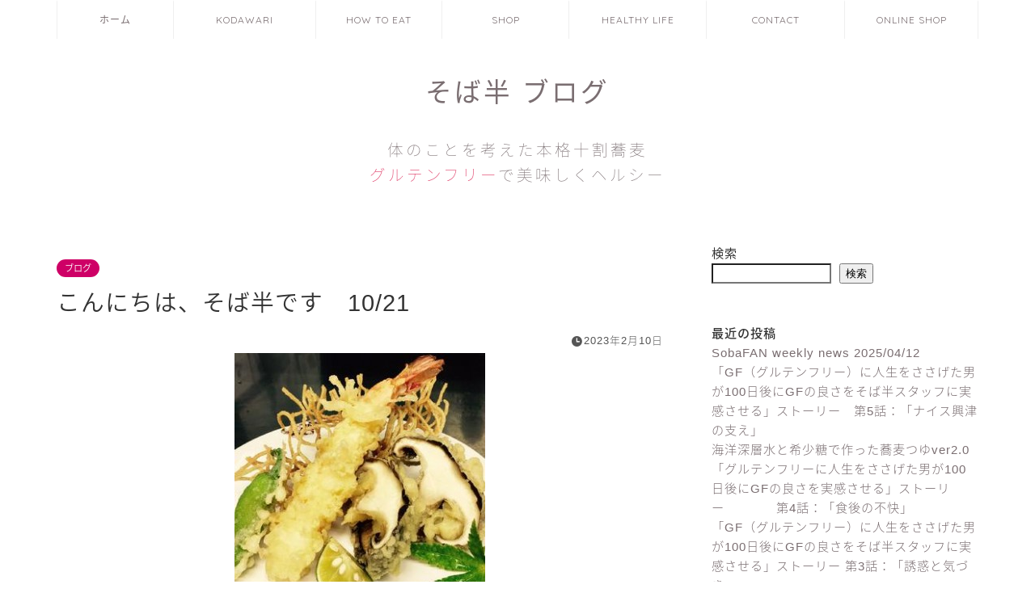

--- FILE ---
content_type: text/css
request_url: https://sobahan.net/shared/css/common.css
body_size: 2586
content:
/*wpハック*/
#home-top-widget .widget{
  margin-bottom: 0; 
   border-radius: 0; 
   background: none; 
   box-shadow: none;
}
#onecolumn .cps-post .cps-post-header .cps-post-title{
  display: none;
}
.h2-style09 h2{
  font-size: 1.65rem;
  line-height: 2rem;
  padding: 15px;
  padding-left: 8px;
  padding-bottom: 6px;
  margin-top: 2.6rem;
  margin-bottom: 1.6rem;
}
.cps-post-main ol{
  padding-left: 0;
}
.cps-post-main ul > li:before, .cps-post-main ol > li:before{
  background-color: #b7aa00!important;
/*  background-color: #ce0066!important;*/
}

html{
  scroll-behavior: smooth;
}
body{
  font-weight: normal;
  font-family:"Helvetica Neue", "Helvetica", "Noto Sans Japanese","メイリオ",Meiryo,"游ゴシック体","Yu Gothic",YuGothic,"ヒラギノ角ゴ ProN W3","Hiragino Kaku Gothic ProN",sans-serif !important;
  color: #333!important;
  font-size: 1.0rem;
  line-height: 1.6;
}

p{
  font-size: 1.0rem!important;
  /* 1rem = 16px*/
  line-height:1.8;
  margin-bottom:0;
}
a,
a:hover,
a:hover img {
  -webkit-transition: 0.5s;
  -moz-transition: 0.5s;
  -o-transition: 0.5s;
  transition: 0.5s;
  text-decoration: none;
}
a:hover img{
  opacity: 0.8;
}

.pc_case{display: block;}
.sp_case{display: none;}

/*タイトル*/
.main_title{
  text-align: center;
  font-size: 1.8rem;
  font-weight: 400;
  margin-bottom:40px;
}
.main_title span{
  display: block;
  color: #ccc;
  font-size: .85rem;
  font-weight: 700;
  letter-spacing: 5px;
}
.title_style01{
  border-left: 2px solid #b0a660;
  border-bottom: none!important;
  font-size: 1.5rem!important;
  font-weight: 400!important;
  line-height: 1.8rem!important;
  padding: 6px 12px!important;
  margin-top: 1rem;
  margin-bottom: 30px!important;
}
.title_mincho{
  box-sizing: border-box;
  color: #b0a660;
  font-family: serif;
  font-size: 1.5rem!important;
  padding: 20px 12px!important;
  margin-top: 0!important;
}

.otherArea{margin-top: 80px!important;}

/*サイト共通*/
.wrap700,
.wrapper{
  box-sizing: border-box;
  max-width: 1140px;
  width: 100%;
  padding: 0 20px;
  margin: 0 auto;
}
.wrap700{
  max-width: 740px;
  width: 100%;
}

.containerbox,
.containerbox_r{
  display: flex;
  flex-wrap: wrap;
  justify-content: space-between;
  width: 100%;
}
.containerbox_r{
  flex-direction: row-reverse;
}
.item02{width: 48%;}
.item04{
  width: 23.5%;
  margin-bottom: 30px;
}
.item02 img{width: 100%;}
a.item04{
  border-radius: 2px;
  background: #fff;
  box-shadow: 0px 1px 3px rgb(0 0 0 / 18%);
}
a.item04 img{
  width: 100%;
  height: auto;
  vertical-align: bottom;
  opacity: 0.9;
  background: #fff;
  transition: transform .6s ease;
  border-radius: 2px;
}
a:hover.item04 img{
  transform: scale(1.05);
}

.table01{
  border-spacing: 1px;
  border-width: 0px;
  border-collapse: separate;
  width: 100%;
}
.table01 th,
.table01 td{
  box-sizing: border-box;
/*  border: #a69c8e!important;*/
  vertical-align: middle;
  padding: 18px!important;
}
.table01 th{
  width: 25%;
  background: #f3eee7;
  text-align: left;
  font-weight: normal!important;
}
.table01 td{width: 75%;}
.table01 td a:link{color: #222!important;}

/* Google Mapのiframe */
.map {
  position: relative;
  width: 100%;
  height: 0;
  overflow: hidden;
  padding-bottom: 56.25%;
  margin: 20px auto;
}
.map iframe {
  position: absolute;
  top: 0;
  left: 0;
  width: 100%;
  height: 100%;
}

.blog_foot{
  color: #FF0066;
  font-size: 1.25rem!important;
  font-weight: 500!important;
}
.blog_foot span{
  display: block;
  color: #666;
}
#blog_footer dl{
  width: 100%;
  margin-top: 60px;
}
#blog_footer dl dt,
#blog_footer dl dd{
  box-sizing: border-box;
}

#blog_footer dl dd{padding: 5px;}
#blog_footer dl dt img{width: 100%;}
#blog_footer dl dd p{
  font-size: 0.87rem!important;
  margin-bottom: 0.7em;
}
.line_link{color: #07C655;}

#post-bottom-widget .widget{
  box-shadow:none;
}

/*召し上がり方*/
.mark_title{
  border-bottom: 0!important;
  font-size: 1.25rem!important;
  margin-bottom: 10px;
}
.timeline{
  font-size: 1.25rem;
  font-weight: 600;
  margin-bottom: 30px;
}
#howto a.item03{
  box-sizing: border-box;
  position: relative;
  border: 2px solid #ce0066;
  border-radius: 5px;
  width: 31.333%;
  color: #ce0066;
  text-align: center;
  font-size: 1.0rem;
  font-weight: 500;
  text-decoration: none;
  padding: 20px 10px 40px;
}
#howto a.item03::before{
  content: "";
  position: absolute;
  bottom: 20px;
  left: 0;
  right: 0;
  margin: auto;
  border: 0;
  border-bottom: solid 2px #ce0066;
  border-right: solid 2px #ce0066;
  display: inline-block;
  transform: rotate(45deg);
  width: 15px;
  height: 15px;
}
.YouTube_video {
  width: 100%;
  position: relative;
  width: 100%;
  padding-top: 56.25%;
  margin-bottom: 30px;
}
.YouTube_video iframe {
  position: absolute;
  top: 0;
  right: 0;
  width: 100%;
  height: 100%;
}
#howto .containerbox{
  align-items:center;
}
#howto .item02:nth-child(odd){
  width: 70%;
}#howto .item02:nth-child(even){
  width: 25%;
}
a.btn_red{
  box-sizing: border-box;
  position: relative;
  display: block;
  background: #ce0066;
  border-radius: 3px;
  color: #fff!important;
  text-align: center;
  font-size: .87rem!important;
  font-weight: 500;
  padding: 15px 0;
  text-decoration: none;
}
a.btn_red span::before{
  content: "";
  display: inline-block;
  width: 20px;
  height: 20px;
  background-image: url(../images/icon_arrow.png);
  background-size: contain;
  vertical-align: sub;
  margin-right: 5px;
}
.border_b{
  border-bottom: 1px solid #ccc;
  margin-bottom: 1rem;
  padding-bottom: 1rem;
}
.youtube_timeline{
  border: none!important;
  border-spacing: 0px;
  border-width: 0px;
  border-collapse: separate;
  width: 100%;
  margin-bottom: 0!important;
}
.youtube_timeline th,
.youtube_timeline td{
  box-sizing: border-box;
  border: none!important;
  vertical-align: middle;
  padding: 20px;
}
.youtube_timeline th{
  width: 10%;
  color: #666;
  text-align: center;
  font-size: 1.25rem!important;
  font-weight: 300!important;
}
.youtube_timeline td{width: 90%;}

#howto ul{
  padding-left: 0;
  margin-top: 0.7em;
}
#howto ul li{margin-bottom: 0.5em;}

#bookArea img{
  box-sizing: border-box;
  border: 1px solid #ccc;
}

/*contact*/
#contact .title_style01{
  margin-bottom: 15px!important;
}
.title_contact{
  text-align: center;
  font-size: 1.0rem!important;
  font-weight: 300!important;
  margin-bottom: 1.5rem;
  border-bottom: none!important;
}
a.linktel{
  text-align: center;
  color: #222;
  font-size: 2.0rem;
  font-weight: 400;
  letter-spacing: 0.1rem;
}
.linebox{
  box-sizing: border-box;
  border: 2px solid #4DC664!important;
  padding: 0 30px;
  margin: 60px auto;
}



/*footer*/
#footerArea{
  background: url(../images/footbg_gray.png);
  padding: 60px 0 0;
}
#footerArea h1.title_foot{
  font-size: 1.0rem!important;
  font-weight: normal;
  margin-bottom: 0.2rem;
}
#footerArea h1.title_foot::before{
  content: "●";
  color: #b7aa00;
  font-size: 0.87rem;
  margin-right: 0.2rem;
}
.footlogo{
  display: block;
  max-width: 140px;
  margin: 0 auto 20px;
}
#footerArea .item04{
  width: 24%;
}
#footerArea .item04 p{
  margin-top: 0!important;
}
#footerArea .item04 a:link,
#footerArea .item04 a:visited{
  color: #222!important;
  text-decoration: none;
}
#footerArea .item04 a:hover{
  color: #b7aa00!important;
}
#footerArea dl,
#contact dl{
  border-top: 1px solid #222;
  display: flex;
  flex-wrap: wrap;
  justify-content: space-between;
  align-items: center;
  justify-content: center;
  width: 100%;
}

#footerArea dl dt{
  box-sizing: border-box;
  width: 25%;
  padding: 0 12px;
  /* padding: 10px 12px; */
}
#footerArea dl dt img{display: block;}
#footerArea dl dd{
  box-sizing: border-box;
  width: 75%;
  padding: 10px 3px;
}

#contact dl dt{width: 40%;}
#contact dl dd{width: 60%;}
#contact dl dt img{
  width: 100%;
  margin-bottom: 0!important;
}

.line_border{border-bottom: 1px solid #222;}
.font14{font-size: 0.87rem!important;}
.copy{
  background: #222;
  color: #fff;
  text-align: center;
  font-size: 0.75rem!important;
  letter-spacing: 0.1rem;
  padding: 15px 0;
}

@media screen and (max-width: 767px) {
  .pc_case{display: none;}
  .sp_case{display: block;}
  
  .wrapper{padding: 0;}
  
  .item02,
  #howto a.item03{width: 100%;}
  .item04{width: 48%;}
  
  .title_mincho{
    line-height: 2.2rem!important;
    padding: 15px 10px!important;
  }
  #footerArea .wrapper{
    padding: 0 20px;
  }
  #footerArea .item04{
    width: 100%;
  }
  
}

@media (min-width: 751px) {
  a[href*="tel:"] {
    pointer-events: none;
    cursor: default;
    text-decoration: none;
  }
}

--- FILE ---
content_type: image/svg+xml
request_url: https://sobahan.net/shared/images/foot_icon_line.svg
body_size: 1747
content:
<?xml version="1.0" encoding="UTF-8"?><svg id="_レイヤー_1" xmlns="http://www.w3.org/2000/svg" xmlns:xlink="http://www.w3.org/1999/xlink" viewBox="0 0 100 100"><defs><style>.cls-1{fill:none;}.cls-2{clip-path:url(#clippath);}.cls-3{fill:#fff;}.cls-3,.cls-4{fill-rule:evenodd;}</style><clipPath id="clippath"><path class="cls-1" d="m84.45,5H15.55c-5.8,0-10.55,4.75-10.55,10.55v68.91c0,5.8,4.75,10.55,10.55,10.55h68.91c5.8,0,10.55-4.75,10.55-10.55V15.55c0-5.8-4.75-10.55-10.55-10.55Z"/></clipPath></defs><g class="cls-2"><g><path class="cls-4" d="m5,95V5h90v90H5Z"/><path class="cls-3" d="m82.65,44.82c0,6.1-1.75,10.58-4.77,14.6-2.04,2.72-4.4,5.13-6.96,7.35-5.46,4.73-11.38,8.84-17.58,12.52-1.27.76-2.64,1.36-3.97,2-.31.15-.67.23-1.01.24-.86.04-1.31-.39-1.21-1.4.09-.94.27-1.88.43-2.81.18-1.05.31-2.11.16-3.18-.1-.74-.54-1.21-1.16-1.54-.86-.46-1.79-.65-2.74-.79-2.88-.42-5.67-1.18-8.37-2.26-3.27-1.31-6.29-3.05-8.97-5.33-4.34-3.68-7.39-8.18-8.64-13.81-.44-1.96-.59-3.96-.45-5.96.34-4.86,2.14-9.17,5.18-12.97,3.23-4.04,7.32-6.94,12.03-9,4.21-1.84,8.63-2.84,13.22-3.07,7.11-.37,13.86.96,20.16,4.32,4.86,2.6,8.86,6.15,11.64,10.96,1.99,3.45,3.01,7.16,3.02,10.13Zm-32.74.11c2.2,3,4.32,5.89,6.44,8.78.35.48.8.82,1.41.85,1.07.06,1.89-.79,1.89-1.96,0-4.2,0-8.4,0-12.61,0-.1,0-.2,0-.31-.09-.73-.47-1.27-1.15-1.53-.67-.26-1.3-.13-1.83.36-.45.42-.58.96-.58,1.55,0,2.33,0,4.66,0,6.99v.58c-.14-.17-.21-.25-.27-.34-1.39-1.9-2.78-3.8-4.18-5.69-.66-.91-1.33-1.82-1.99-2.73-.45-.62-1.05-.94-1.82-.81-.67.12-1.15.52-1.35,1.18-.09.3-.12.63-.12.95,0,4.08,0,8.17,0,12.25,0,.3.03.62.12.91.25.81,1.11,1.34,1.91,1.21.83-.13,1.52-.92,1.53-1.78.01-1.54,0-3.07,0-4.61v-3.24Zm15.46-3.37h.45c1.43,0,2.87,0,4.3,0,.94,0,1.69-.79,1.69-1.75s-.73-1.75-1.69-1.76c-2.2,0-4.39,0-6.59,0-.93,0-1.67.75-1.67,1.67,0,4.38,0,8.75,0,13.13,0,.93.76,1.71,1.68,1.71,2.2,0,4.39,0,6.59,0,.89,0,1.66-.8,1.67-1.69.01-1.02-.65-1.8-1.61-1.82-1.45-.03-2.9-.01-4.35-.02h-.49v-2.98h.46c1.41,0,2.81,0,4.22,0,.97,0,1.76-.75,1.77-1.68.02-1.06-.66-1.82-1.69-1.84-1.42-.02-2.84-.01-4.26-.01h-.5v-2.98Zm-32.86,9.48v-.58c0-3.53,0-7.06,0-10.59,0-1.07-.81-1.85-1.87-1.82-.96.03-1.66.81-1.66,1.89,0,4.25,0,8.49,0,12.74,0,.1,0,.2.01.31.06.83.82,1.58,1.65,1.58,2.23.01,4.45.02,6.68,0,1.04,0,1.87-1.14,1.61-2.14-.23-.89-.82-1.37-1.77-1.38-1.54-.01-3.07,0-4.66,0Zm11.51-4.72c0-2.12,0-4.25,0-6.37,0-.85-.47-1.54-1.2-1.81-1.19-.43-2.37.46-2.37,1.85-.02,4.21-.01,8.43,0,12.65,0,.33.09.67.23.97.34.71,1.22,1.12,1.9.94.84-.21,1.43-.95,1.44-1.81,0-2.14,0-4.28,0-6.41Z"/><path class="cls-4" d="m49.91,44.93v3.24c0,1.54,0,3.08,0,4.61,0,.86-.7,1.65-1.53,1.78-.8.13-1.66-.4-1.91-1.21-.09-.29-.12-.6-.12-.91,0-4.08,0-8.17,0-12.25,0-.32.03-.65.12-.95.2-.66.68-1.06,1.35-1.18.77-.14,1.37.19,1.82.81.66.91,1.33,1.82,1.99,2.73,1.39,1.9,2.78,3.79,4.18,5.69.06.09.14.17.27.34v-.58c0-2.33,0-4.66,0-6.99,0-.59.14-1.13.58-1.55.53-.49,1.16-.62,1.83-.36.68.27,1.06.8,1.15,1.53.01.1,0,.2,0,.31,0,4.2,0,8.41,0,12.61,0,1.16-.82,2.01-1.89,1.96-.61-.03-1.06-.37-1.41-.85-2.12-2.89-4.24-5.78-6.44-8.78Z"/><path class="cls-4" d="m65.37,41.56v2.98h.5c1.42,0,2.84,0,4.26.01,1.03.02,1.7.78,1.69,1.84-.01.93-.8,1.67-1.77,1.68-1.4,0-2.81,0-4.22,0h-.46v2.98h.49c1.45,0,2.9,0,4.35.02.96.02,1.62.8,1.61,1.82-.01.89-.78,1.69-1.67,1.69-2.2,0-4.39,0-6.59,0-.93,0-1.68-.78-1.68-1.71,0-4.38,0-8.75,0-13.13,0-.92.74-1.67,1.67-1.67,2.2,0,4.39,0,6.59,0,.96,0,1.69.77,1.69,1.76s-.74,1.74-1.69,1.75c-1.43.01-2.87,0-4.3,0h-.45Z"/><path class="cls-4" d="m32.51,51.04c1.59,0,3.13,0,4.66,0,.94,0,1.54.48,1.77,1.38.26,1-.57,2.13-1.61,2.14-2.23.02-4.45.02-6.68,0-.84,0-1.59-.75-1.65-1.58,0-.1-.01-.2-.01-.31,0-4.25,0-8.49,0-12.74,0-1.08.7-1.86,1.66-1.89,1.06-.03,1.87.75,1.87,1.82,0,3.53,0,7.06,0,10.59v.58Z"/><path class="cls-4" d="m44.02,46.32c0,2.14,0,4.28,0,6.41,0,.86-.6,1.6-1.44,1.81-.68.17-1.56-.24-1.9-.94-.14-.29-.23-.64-.23-.97-.02-4.22-.02-8.43,0-12.65,0-1.39,1.18-2.28,2.37-1.85.74.27,1.2.96,1.2,1.81,0,2.12,0,4.25,0,6.37Z"/></g></g></svg>

--- FILE ---
content_type: image/svg+xml
request_url: https://sobahan.net/shared/images/foot_icon_shop.svg
body_size: 444
content:
<?xml version="1.0" encoding="UTF-8"?><svg id="_レイヤー_2" xmlns="http://www.w3.org/2000/svg" viewBox="0 0 99 90"><defs><style>.cls-1,.cls-2{fill:#1c1c1c;}.cls-2{fill-rule:evenodd;}</style></defs><path class="cls-2" d="m67.5,76.5c2.48,0,4.5,2.02,4.5,4.5s-2.02,4.5-4.5,4.5-4.5-2.02-4.5-4.5,2.02-4.5,4.5-4.5h0Zm-40.5,0c2.48,0,4.5,2.02,4.5,4.5s-2.02,4.5-4.5,4.5-4.5-2.02-4.5-4.5,2.02-4.5,4.5-4.5h0Z"/><path class="cls-1" d="m54,31.5h-18c-2.49,0-4.5-2.01-4.5-4.5s2.01-4.5,4.5-4.5h18c2.49,0,4.5,2.01,4.5,4.5s-2.01,4.5-4.5,4.5Z"/><path class="cls-1" d="m79.41,18H4.5c-2.49,0-4.5-2.01-4.5-4.5s2.01-4.5,4.5-4.5h74.91c2.49,0,4.5,2.01,4.5,4.5s-2.01,4.5-4.5,4.5Z"/><path class="cls-1" d="m72.27,58.5s0,0,0,0H19.05c-2.18,0-4.05-1.57-4.43-3.72L7.48,14.28c-.43-2.45,1.2-4.78,3.65-5.21,2.45-.43,4.78,1.2,5.21,3.65l6.49,36.78h49.44c2.49,0,4.5,2.02,4.5,4.5s-2.01,4.5-4.5,4.5Z"/><path class="cls-1" d="m67.5,90c-4.96,0-9-4.04-9-9s4.04-9,9-9,9,4.04,9,9-4.04,9-9,9Zm0-9s0,0,0,0h0Z"/><path class="cls-1" d="m27,90c-4.96,0-9-4.04-9-9s4.04-9,9-9,9,4.04,9,9-4.04,9-9,9Zm0-9s0,0,0,0h0Z"/><path class="cls-1" d="m18,72c-2.49,0-4.5-2.01-4.5-4.5s2.01-4.5,4.5-4.5h48.12S76.57,3.72,76.57,3.72C76.95,1.57,78.82,0,81,0h13.5c2.49,0,4.5,2.01,4.5,4.5s-2.01,4.5-4.5,4.5h-9.72s-10.45,59.28-10.45,59.28c-.38,2.15-2.25,3.72-4.43,3.72H18Z"/></svg>